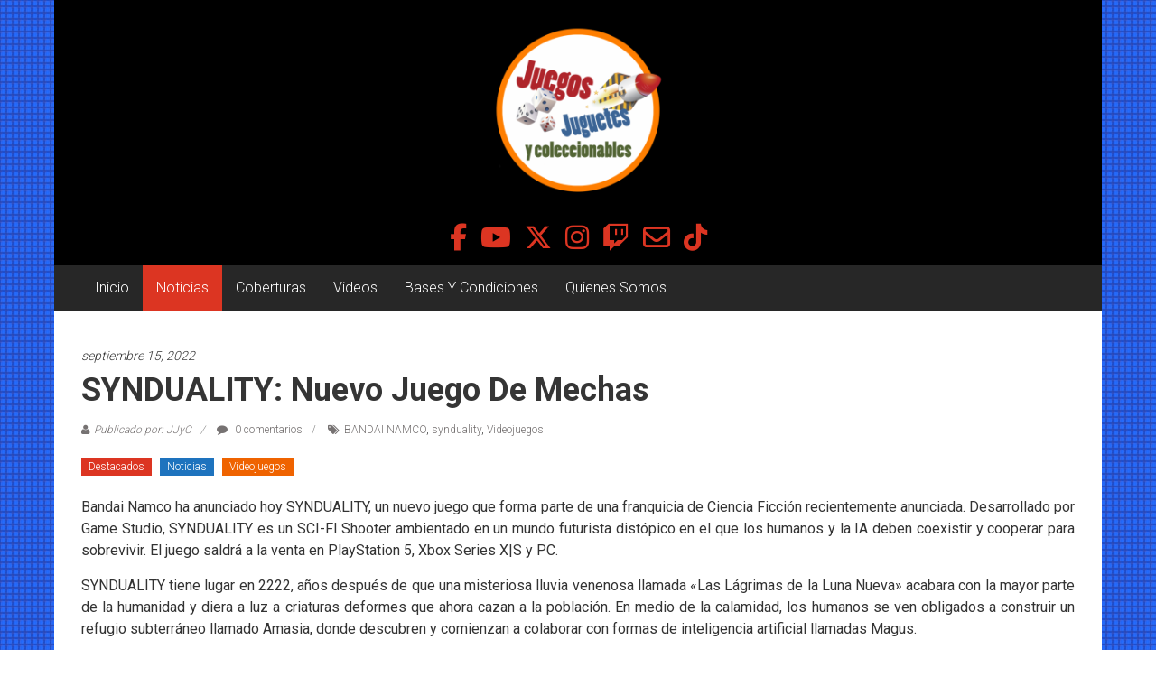

--- FILE ---
content_type: text/html; charset=UTF-8
request_url: https://juegosjuguetesycoleccionables.com/synduality-nuevo-juego-de-mechas/
body_size: 21006
content:
<!DOCTYPE html>
<html dir="ltr" lang="es" prefix="og: https://ogp.me/ns#">
<head>
	<meta charset="UTF-8">
	<meta name="viewport" content="width=device-width, initial-scale=1">
	<link rel="profile" href="https://gmpg.org/xfn/11">

	<title>SYNDUALITY: Nuevo juego de Mechas - Juegos Juguetes y Coleccionables</title>

		<!-- All in One SEO 4.9.3 - aioseo.com -->
	<meta name="description" content="Bandai Namco ha anunciado hoy SYNDUALITY, un nuevo juego que forma parte de una franquicia de Ciencia Ficción recientemente anunciada. Desarrollado por Game Studio, SYNDUALITY es un SCI-FI Shooter ambientado en un mundo futurista distópico en el que los humanos y la IA deben coexistir y cooperar para sobrevivir. El juego saldrá a la venta" />
	<meta name="robots" content="max-image-preview:large" />
	<meta name="author" content="JJyC"/>
	<meta name="google-site-verification" content="qDcdK2U6snoEAkh1sOX9XRm5U7nPVGZdJqOaOs6MqAI" />
	<link rel="canonical" href="https://juegosjuguetesycoleccionables.com/synduality-nuevo-juego-de-mechas/" />
	<meta name="generator" content="All in One SEO (AIOSEO) 4.9.3" />
		<meta property="og:locale" content="es_ES" />
		<meta property="og:site_name" content="Juegos Juguetes y Coleccionables - Noticias y entretenimiento para coleccionistas." />
		<meta property="og:type" content="article" />
		<meta property="og:title" content="SYNDUALITY: Nuevo juego de Mechas - Juegos Juguetes y Coleccionables" />
		<meta property="og:description" content="Bandai Namco ha anunciado hoy SYNDUALITY, un nuevo juego que forma parte de una franquicia de Ciencia Ficción recientemente anunciada. Desarrollado por Game Studio, SYNDUALITY es un SCI-FI Shooter ambientado en un mundo futurista distópico en el que los humanos y la IA deben coexistir y cooperar para sobrevivir. El juego saldrá a la venta" />
		<meta property="og:url" content="https://juegosjuguetesycoleccionables.com/synduality-nuevo-juego-de-mechas/" />
		<meta property="og:image" content="https://juegosjuguetesycoleccionables.com/wp-content/uploads/2024/09/cropped-LOGO-circulo-JJYC.png" />
		<meta property="og:image:secure_url" content="https://juegosjuguetesycoleccionables.com/wp-content/uploads/2024/09/cropped-LOGO-circulo-JJYC.png" />
		<meta property="og:image:width" content="512" />
		<meta property="og:image:height" content="512" />
		<meta property="article:published_time" content="2022-09-15T20:44:00+00:00" />
		<meta property="article:modified_time" content="2022-09-15T22:49:12+00:00" />
		<meta property="article:publisher" content="https://www.facebook.com/juegosjuguetesycoleccionables" />
		<meta name="twitter:card" content="summary_large_image" />
		<meta name="twitter:site" content="@juegosjuguetesy" />
		<meta name="twitter:title" content="SYNDUALITY: Nuevo juego de Mechas - Juegos Juguetes y Coleccionables" />
		<meta name="twitter:description" content="Bandai Namco ha anunciado hoy SYNDUALITY, un nuevo juego que forma parte de una franquicia de Ciencia Ficción recientemente anunciada. Desarrollado por Game Studio, SYNDUALITY es un SCI-FI Shooter ambientado en un mundo futurista distópico en el que los humanos y la IA deben coexistir y cooperar para sobrevivir. El juego saldrá a la venta" />
		<meta name="twitter:creator" content="@juegosjuguetesy" />
		<meta name="twitter:image" content="https://juegosjuguetesycoleccionables.com/wp-content/uploads/2024/09/cropped-LOGO-circulo-JJYC.png" />
		<script type="application/ld+json" class="aioseo-schema">
			{"@context":"https:\/\/schema.org","@graph":[{"@type":"BlogPosting","@id":"https:\/\/juegosjuguetesycoleccionables.com\/synduality-nuevo-juego-de-mechas\/#blogposting","name":"SYNDUALITY: Nuevo juego de Mechas - Juegos Juguetes y Coleccionables","headline":"SYNDUALITY: Nuevo juego de Mechas","author":{"@id":"https:\/\/juegosjuguetesycoleccionables.com\/author\/admin\/#author"},"publisher":{"@id":"https:\/\/juegosjuguetesycoleccionables.com\/#organization"},"image":{"@type":"ImageObject","url":"https:\/\/juegosjuguetesycoleccionables.com\/wp-content\/uploads\/2022\/09\/Feature-Image-small-Logo-2.jpg","width":1920,"height":1080},"datePublished":"2022-09-15T15:44:00-06:00","dateModified":"2022-09-15T17:49:12-06:00","inLanguage":"es-ES","mainEntityOfPage":{"@id":"https:\/\/juegosjuguetesycoleccionables.com\/synduality-nuevo-juego-de-mechas\/#webpage"},"isPartOf":{"@id":"https:\/\/juegosjuguetesycoleccionables.com\/synduality-nuevo-juego-de-mechas\/#webpage"},"articleSection":"Destacados, Noticias, Videojuegos, BANDAI NAMCO, synduality, Videojuegos"},{"@type":"BreadcrumbList","@id":"https:\/\/juegosjuguetesycoleccionables.com\/synduality-nuevo-juego-de-mechas\/#breadcrumblist","itemListElement":[{"@type":"ListItem","@id":"https:\/\/juegosjuguetesycoleccionables.com#listItem","position":1,"name":"Home","item":"https:\/\/juegosjuguetesycoleccionables.com","nextItem":{"@type":"ListItem","@id":"https:\/\/juegosjuguetesycoleccionables.com\/seccion\/art\/#listItem","name":"Articulos"}},{"@type":"ListItem","@id":"https:\/\/juegosjuguetesycoleccionables.com\/seccion\/art\/#listItem","position":2,"name":"Articulos","item":"https:\/\/juegosjuguetesycoleccionables.com\/seccion\/art\/","nextItem":{"@type":"ListItem","@id":"https:\/\/juegosjuguetesycoleccionables.com\/seccion\/art\/notas\/#listItem","name":"Noticias"},"previousItem":{"@type":"ListItem","@id":"https:\/\/juegosjuguetesycoleccionables.com#listItem","name":"Home"}},{"@type":"ListItem","@id":"https:\/\/juegosjuguetesycoleccionables.com\/seccion\/art\/notas\/#listItem","position":3,"name":"Noticias","item":"https:\/\/juegosjuguetesycoleccionables.com\/seccion\/art\/notas\/","nextItem":{"@type":"ListItem","@id":"https:\/\/juegosjuguetesycoleccionables.com\/synduality-nuevo-juego-de-mechas\/#listItem","name":"SYNDUALITY: Nuevo juego de Mechas"},"previousItem":{"@type":"ListItem","@id":"https:\/\/juegosjuguetesycoleccionables.com\/seccion\/art\/#listItem","name":"Articulos"}},{"@type":"ListItem","@id":"https:\/\/juegosjuguetesycoleccionables.com\/synduality-nuevo-juego-de-mechas\/#listItem","position":4,"name":"SYNDUALITY: Nuevo juego de Mechas","previousItem":{"@type":"ListItem","@id":"https:\/\/juegosjuguetesycoleccionables.com\/seccion\/art\/notas\/#listItem","name":"Noticias"}}]},{"@type":"Organization","@id":"https:\/\/juegosjuguetesycoleccionables.com\/#organization","name":"Juegos Juguetes y Coleccionables","description":"Noticias y entretenimiento para coleccionistas.","url":"https:\/\/juegosjuguetesycoleccionables.com\/","logo":{"@type":"ImageObject","url":"https:\/\/juegosjuguetesycoleccionables.com\/wp-content\/uploads\/2024\/09\/cropped-LOGO-circulo-JJYC.png","@id":"https:\/\/juegosjuguetesycoleccionables.com\/synduality-nuevo-juego-de-mechas\/#organizationLogo","width":512,"height":512},"image":{"@id":"https:\/\/juegosjuguetesycoleccionables.com\/synduality-nuevo-juego-de-mechas\/#organizationLogo"},"sameAs":["https:\/\/www.facebook.com\/juegosjuguetesycoleccionables","https:\/\/x.com\/juegosjuguetesy","https:\/\/www.instagram.com\/juegosjuguetesycoleccionables\/","https:\/\/www.tiktok.com\/@juegosjuguetesyco"]},{"@type":"Person","@id":"https:\/\/juegosjuguetesycoleccionables.com\/author\/admin\/#author","url":"https:\/\/juegosjuguetesycoleccionables.com\/author\/admin\/","name":"JJyC","image":{"@type":"ImageObject","@id":"https:\/\/juegosjuguetesycoleccionables.com\/synduality-nuevo-juego-de-mechas\/#authorImage","url":"https:\/\/secure.gravatar.com\/avatar\/eb970f16d7fe58fb7929708afdb6bde65323603997791c87d3cdce1df6cf8742?s=96&d=mm&r=g","width":96,"height":96,"caption":"JJyC"}},{"@type":"WebPage","@id":"https:\/\/juegosjuguetesycoleccionables.com\/synduality-nuevo-juego-de-mechas\/#webpage","url":"https:\/\/juegosjuguetesycoleccionables.com\/synduality-nuevo-juego-de-mechas\/","name":"SYNDUALITY: Nuevo juego de Mechas - Juegos Juguetes y Coleccionables","description":"Bandai Namco ha anunciado hoy SYNDUALITY, un nuevo juego que forma parte de una franquicia de Ciencia Ficci\u00f3n recientemente anunciada. Desarrollado por Game Studio, SYNDUALITY es un SCI-FI Shooter ambientado en un mundo futurista dist\u00f3pico en el que los humanos y la IA deben coexistir y cooperar para sobrevivir. El juego saldr\u00e1 a la venta","inLanguage":"es-ES","isPartOf":{"@id":"https:\/\/juegosjuguetesycoleccionables.com\/#website"},"breadcrumb":{"@id":"https:\/\/juegosjuguetesycoleccionables.com\/synduality-nuevo-juego-de-mechas\/#breadcrumblist"},"author":{"@id":"https:\/\/juegosjuguetesycoleccionables.com\/author\/admin\/#author"},"creator":{"@id":"https:\/\/juegosjuguetesycoleccionables.com\/author\/admin\/#author"},"image":{"@type":"ImageObject","url":"https:\/\/juegosjuguetesycoleccionables.com\/wp-content\/uploads\/2022\/09\/Feature-Image-small-Logo-2.jpg","@id":"https:\/\/juegosjuguetesycoleccionables.com\/synduality-nuevo-juego-de-mechas\/#mainImage","width":1920,"height":1080},"primaryImageOfPage":{"@id":"https:\/\/juegosjuguetesycoleccionables.com\/synduality-nuevo-juego-de-mechas\/#mainImage"},"datePublished":"2022-09-15T15:44:00-06:00","dateModified":"2022-09-15T17:49:12-06:00"},{"@type":"WebSite","@id":"https:\/\/juegosjuguetesycoleccionables.com\/#website","url":"https:\/\/juegosjuguetesycoleccionables.com\/","name":"Juegos Juguetes y Coleccionables","description":"Noticias y entretenimiento para coleccionistas.","inLanguage":"es-ES","publisher":{"@id":"https:\/\/juegosjuguetesycoleccionables.com\/#organization"}}]}
		</script>
		<!-- All in One SEO -->

<link rel='dns-prefetch' href='//maxcdn.bootstrapcdn.com' />
<link rel='dns-prefetch' href='//fonts.googleapis.com' />
<link rel="alternate" type="application/rss+xml" title="Juegos Juguetes y Coleccionables &raquo; Feed" href="https://juegosjuguetesycoleccionables.com/feed/" />
<link rel="alternate" type="application/rss+xml" title="Juegos Juguetes y Coleccionables &raquo; Feed de los comentarios" href="https://juegosjuguetesycoleccionables.com/comments/feed/" />
<link rel="alternate" type="application/rss+xml" title="Juegos Juguetes y Coleccionables &raquo; Comentario SYNDUALITY: Nuevo juego de Mechas del feed" href="https://juegosjuguetesycoleccionables.com/synduality-nuevo-juego-de-mechas/feed/" />
<link rel="alternate" title="oEmbed (JSON)" type="application/json+oembed" href="https://juegosjuguetesycoleccionables.com/wp-json/oembed/1.0/embed?url=https%3A%2F%2Fjuegosjuguetesycoleccionables.com%2Fsynduality-nuevo-juego-de-mechas%2F" />
<link rel="alternate" title="oEmbed (XML)" type="text/xml+oembed" href="https://juegosjuguetesycoleccionables.com/wp-json/oembed/1.0/embed?url=https%3A%2F%2Fjuegosjuguetesycoleccionables.com%2Fsynduality-nuevo-juego-de-mechas%2F&#038;format=xml" />
		<!-- This site uses the Google Analytics by MonsterInsights plugin v9.11.1 - Using Analytics tracking - https://www.monsterinsights.com/ -->
							<script src="//www.googletagmanager.com/gtag/js?id=G-YLN0J9NJGT"  data-cfasync="false" data-wpfc-render="false" type="text/javascript" async></script>
			<script data-cfasync="false" data-wpfc-render="false" type="text/javascript">
				var mi_version = '9.11.1';
				var mi_track_user = true;
				var mi_no_track_reason = '';
								var MonsterInsightsDefaultLocations = {"page_location":"https:\/\/juegosjuguetesycoleccionables.com\/synduality-nuevo-juego-de-mechas\/"};
								if ( typeof MonsterInsightsPrivacyGuardFilter === 'function' ) {
					var MonsterInsightsLocations = (typeof MonsterInsightsExcludeQuery === 'object') ? MonsterInsightsPrivacyGuardFilter( MonsterInsightsExcludeQuery ) : MonsterInsightsPrivacyGuardFilter( MonsterInsightsDefaultLocations );
				} else {
					var MonsterInsightsLocations = (typeof MonsterInsightsExcludeQuery === 'object') ? MonsterInsightsExcludeQuery : MonsterInsightsDefaultLocations;
				}

								var disableStrs = [
										'ga-disable-G-YLN0J9NJGT',
									];

				/* Function to detect opted out users */
				function __gtagTrackerIsOptedOut() {
					for (var index = 0; index < disableStrs.length; index++) {
						if (document.cookie.indexOf(disableStrs[index] + '=true') > -1) {
							return true;
						}
					}

					return false;
				}

				/* Disable tracking if the opt-out cookie exists. */
				if (__gtagTrackerIsOptedOut()) {
					for (var index = 0; index < disableStrs.length; index++) {
						window[disableStrs[index]] = true;
					}
				}

				/* Opt-out function */
				function __gtagTrackerOptout() {
					for (var index = 0; index < disableStrs.length; index++) {
						document.cookie = disableStrs[index] + '=true; expires=Thu, 31 Dec 2099 23:59:59 UTC; path=/';
						window[disableStrs[index]] = true;
					}
				}

				if ('undefined' === typeof gaOptout) {
					function gaOptout() {
						__gtagTrackerOptout();
					}
				}
								window.dataLayer = window.dataLayer || [];

				window.MonsterInsightsDualTracker = {
					helpers: {},
					trackers: {},
				};
				if (mi_track_user) {
					function __gtagDataLayer() {
						dataLayer.push(arguments);
					}

					function __gtagTracker(type, name, parameters) {
						if (!parameters) {
							parameters = {};
						}

						if (parameters.send_to) {
							__gtagDataLayer.apply(null, arguments);
							return;
						}

						if (type === 'event') {
														parameters.send_to = monsterinsights_frontend.v4_id;
							var hookName = name;
							if (typeof parameters['event_category'] !== 'undefined') {
								hookName = parameters['event_category'] + ':' + name;
							}

							if (typeof MonsterInsightsDualTracker.trackers[hookName] !== 'undefined') {
								MonsterInsightsDualTracker.trackers[hookName](parameters);
							} else {
								__gtagDataLayer('event', name, parameters);
							}
							
						} else {
							__gtagDataLayer.apply(null, arguments);
						}
					}

					__gtagTracker('js', new Date());
					__gtagTracker('set', {
						'developer_id.dZGIzZG': true,
											});
					if ( MonsterInsightsLocations.page_location ) {
						__gtagTracker('set', MonsterInsightsLocations);
					}
										__gtagTracker('config', 'G-YLN0J9NJGT', {"forceSSL":"true","link_attribution":"true"} );
										window.gtag = __gtagTracker;										(function () {
						/* https://developers.google.com/analytics/devguides/collection/analyticsjs/ */
						/* ga and __gaTracker compatibility shim. */
						var noopfn = function () {
							return null;
						};
						var newtracker = function () {
							return new Tracker();
						};
						var Tracker = function () {
							return null;
						};
						var p = Tracker.prototype;
						p.get = noopfn;
						p.set = noopfn;
						p.send = function () {
							var args = Array.prototype.slice.call(arguments);
							args.unshift('send');
							__gaTracker.apply(null, args);
						};
						var __gaTracker = function () {
							var len = arguments.length;
							if (len === 0) {
								return;
							}
							var f = arguments[len - 1];
							if (typeof f !== 'object' || f === null || typeof f.hitCallback !== 'function') {
								if ('send' === arguments[0]) {
									var hitConverted, hitObject = false, action;
									if ('event' === arguments[1]) {
										if ('undefined' !== typeof arguments[3]) {
											hitObject = {
												'eventAction': arguments[3],
												'eventCategory': arguments[2],
												'eventLabel': arguments[4],
												'value': arguments[5] ? arguments[5] : 1,
											}
										}
									}
									if ('pageview' === arguments[1]) {
										if ('undefined' !== typeof arguments[2]) {
											hitObject = {
												'eventAction': 'page_view',
												'page_path': arguments[2],
											}
										}
									}
									if (typeof arguments[2] === 'object') {
										hitObject = arguments[2];
									}
									if (typeof arguments[5] === 'object') {
										Object.assign(hitObject, arguments[5]);
									}
									if ('undefined' !== typeof arguments[1].hitType) {
										hitObject = arguments[1];
										if ('pageview' === hitObject.hitType) {
											hitObject.eventAction = 'page_view';
										}
									}
									if (hitObject) {
										action = 'timing' === arguments[1].hitType ? 'timing_complete' : hitObject.eventAction;
										hitConverted = mapArgs(hitObject);
										__gtagTracker('event', action, hitConverted);
									}
								}
								return;
							}

							function mapArgs(args) {
								var arg, hit = {};
								var gaMap = {
									'eventCategory': 'event_category',
									'eventAction': 'event_action',
									'eventLabel': 'event_label',
									'eventValue': 'event_value',
									'nonInteraction': 'non_interaction',
									'timingCategory': 'event_category',
									'timingVar': 'name',
									'timingValue': 'value',
									'timingLabel': 'event_label',
									'page': 'page_path',
									'location': 'page_location',
									'title': 'page_title',
									'referrer' : 'page_referrer',
								};
								for (arg in args) {
																		if (!(!args.hasOwnProperty(arg) || !gaMap.hasOwnProperty(arg))) {
										hit[gaMap[arg]] = args[arg];
									} else {
										hit[arg] = args[arg];
									}
								}
								return hit;
							}

							try {
								f.hitCallback();
							} catch (ex) {
							}
						};
						__gaTracker.create = newtracker;
						__gaTracker.getByName = newtracker;
						__gaTracker.getAll = function () {
							return [];
						};
						__gaTracker.remove = noopfn;
						__gaTracker.loaded = true;
						window['__gaTracker'] = __gaTracker;
					})();
									} else {
										console.log("");
					(function () {
						function __gtagTracker() {
							return null;
						}

						window['__gtagTracker'] = __gtagTracker;
						window['gtag'] = __gtagTracker;
					})();
									}
			</script>
							<!-- / Google Analytics by MonsterInsights -->
		<style id='wp-img-auto-sizes-contain-inline-css' type='text/css'>
img:is([sizes=auto i],[sizes^="auto," i]){contain-intrinsic-size:3000px 1500px}
/*# sourceURL=wp-img-auto-sizes-contain-inline-css */
</style>
<link rel='stylesheet' id='sbi_styles-css' href='https://juegosjuguetesycoleccionables.com/wp-content/plugins/instagram-feed/css/sbi-styles.min.css?ver=6.10.0' type='text/css' media='all' />
<style id='wp-emoji-styles-inline-css' type='text/css'>

	img.wp-smiley, img.emoji {
		display: inline !important;
		border: none !important;
		box-shadow: none !important;
		height: 1em !important;
		width: 1em !important;
		margin: 0 0.07em !important;
		vertical-align: -0.1em !important;
		background: none !important;
		padding: 0 !important;
	}
/*# sourceURL=wp-emoji-styles-inline-css */
</style>
<style id='wp-block-library-inline-css' type='text/css'>
:root{--wp-block-synced-color:#7a00df;--wp-block-synced-color--rgb:122,0,223;--wp-bound-block-color:var(--wp-block-synced-color);--wp-editor-canvas-background:#ddd;--wp-admin-theme-color:#007cba;--wp-admin-theme-color--rgb:0,124,186;--wp-admin-theme-color-darker-10:#006ba1;--wp-admin-theme-color-darker-10--rgb:0,107,160.5;--wp-admin-theme-color-darker-20:#005a87;--wp-admin-theme-color-darker-20--rgb:0,90,135;--wp-admin-border-width-focus:2px}@media (min-resolution:192dpi){:root{--wp-admin-border-width-focus:1.5px}}.wp-element-button{cursor:pointer}:root .has-very-light-gray-background-color{background-color:#eee}:root .has-very-dark-gray-background-color{background-color:#313131}:root .has-very-light-gray-color{color:#eee}:root .has-very-dark-gray-color{color:#313131}:root .has-vivid-green-cyan-to-vivid-cyan-blue-gradient-background{background:linear-gradient(135deg,#00d084,#0693e3)}:root .has-purple-crush-gradient-background{background:linear-gradient(135deg,#34e2e4,#4721fb 50%,#ab1dfe)}:root .has-hazy-dawn-gradient-background{background:linear-gradient(135deg,#faaca8,#dad0ec)}:root .has-subdued-olive-gradient-background{background:linear-gradient(135deg,#fafae1,#67a671)}:root .has-atomic-cream-gradient-background{background:linear-gradient(135deg,#fdd79a,#004a59)}:root .has-nightshade-gradient-background{background:linear-gradient(135deg,#330968,#31cdcf)}:root .has-midnight-gradient-background{background:linear-gradient(135deg,#020381,#2874fc)}:root{--wp--preset--font-size--normal:16px;--wp--preset--font-size--huge:42px}.has-regular-font-size{font-size:1em}.has-larger-font-size{font-size:2.625em}.has-normal-font-size{font-size:var(--wp--preset--font-size--normal)}.has-huge-font-size{font-size:var(--wp--preset--font-size--huge)}.has-text-align-center{text-align:center}.has-text-align-left{text-align:left}.has-text-align-right{text-align:right}.has-fit-text{white-space:nowrap!important}#end-resizable-editor-section{display:none}.aligncenter{clear:both}.items-justified-left{justify-content:flex-start}.items-justified-center{justify-content:center}.items-justified-right{justify-content:flex-end}.items-justified-space-between{justify-content:space-between}.screen-reader-text{border:0;clip-path:inset(50%);height:1px;margin:-1px;overflow:hidden;padding:0;position:absolute;width:1px;word-wrap:normal!important}.screen-reader-text:focus{background-color:#ddd;clip-path:none;color:#444;display:block;font-size:1em;height:auto;left:5px;line-height:normal;padding:15px 23px 14px;text-decoration:none;top:5px;width:auto;z-index:100000}html :where(.has-border-color){border-style:solid}html :where([style*=border-top-color]){border-top-style:solid}html :where([style*=border-right-color]){border-right-style:solid}html :where([style*=border-bottom-color]){border-bottom-style:solid}html :where([style*=border-left-color]){border-left-style:solid}html :where([style*=border-width]){border-style:solid}html :where([style*=border-top-width]){border-top-style:solid}html :where([style*=border-right-width]){border-right-style:solid}html :where([style*=border-bottom-width]){border-bottom-style:solid}html :where([style*=border-left-width]){border-left-style:solid}html :where(img[class*=wp-image-]){height:auto;max-width:100%}:where(figure){margin:0 0 1em}html :where(.is-position-sticky){--wp-admin--admin-bar--position-offset:var(--wp-admin--admin-bar--height,0px)}@media screen and (max-width:600px){html :where(.is-position-sticky){--wp-admin--admin-bar--position-offset:0px}}

/*# sourceURL=wp-block-library-inline-css */
</style><style id='wp-block-tag-cloud-inline-css' type='text/css'>
.wp-block-tag-cloud{box-sizing:border-box}.wp-block-tag-cloud.aligncenter{justify-content:center;text-align:center}.wp-block-tag-cloud a{display:inline-block;margin-right:5px}.wp-block-tag-cloud span{display:inline-block;margin-left:5px;text-decoration:none}:root :where(.wp-block-tag-cloud.is-style-outline){display:flex;flex-wrap:wrap;gap:1ch}:root :where(.wp-block-tag-cloud.is-style-outline a){border:1px solid;font-size:unset!important;margin-right:0;padding:1ch 2ch;text-decoration:none!important}
/*# sourceURL=https://juegosjuguetesycoleccionables.com/wp-includes/blocks/tag-cloud/style.min.css */
</style>
<style id='wp-block-embed-inline-css' type='text/css'>
.wp-block-embed.alignleft,.wp-block-embed.alignright,.wp-block[data-align=left]>[data-type="core/embed"],.wp-block[data-align=right]>[data-type="core/embed"]{max-width:360px;width:100%}.wp-block-embed.alignleft .wp-block-embed__wrapper,.wp-block-embed.alignright .wp-block-embed__wrapper,.wp-block[data-align=left]>[data-type="core/embed"] .wp-block-embed__wrapper,.wp-block[data-align=right]>[data-type="core/embed"] .wp-block-embed__wrapper{min-width:280px}.wp-block-cover .wp-block-embed{min-height:240px;min-width:320px}.wp-block-embed{overflow-wrap:break-word}.wp-block-embed :where(figcaption){margin-bottom:1em;margin-top:.5em}.wp-block-embed iframe{max-width:100%}.wp-block-embed__wrapper{position:relative}.wp-embed-responsive .wp-has-aspect-ratio .wp-block-embed__wrapper:before{content:"";display:block;padding-top:50%}.wp-embed-responsive .wp-has-aspect-ratio iframe{bottom:0;height:100%;left:0;position:absolute;right:0;top:0;width:100%}.wp-embed-responsive .wp-embed-aspect-21-9 .wp-block-embed__wrapper:before{padding-top:42.85%}.wp-embed-responsive .wp-embed-aspect-18-9 .wp-block-embed__wrapper:before{padding-top:50%}.wp-embed-responsive .wp-embed-aspect-16-9 .wp-block-embed__wrapper:before{padding-top:56.25%}.wp-embed-responsive .wp-embed-aspect-4-3 .wp-block-embed__wrapper:before{padding-top:75%}.wp-embed-responsive .wp-embed-aspect-1-1 .wp-block-embed__wrapper:before{padding-top:100%}.wp-embed-responsive .wp-embed-aspect-9-16 .wp-block-embed__wrapper:before{padding-top:177.77%}.wp-embed-responsive .wp-embed-aspect-1-2 .wp-block-embed__wrapper:before{padding-top:200%}
/*# sourceURL=https://juegosjuguetesycoleccionables.com/wp-includes/blocks/embed/style.min.css */
</style>
<style id='wp-block-embed-theme-inline-css' type='text/css'>
.wp-block-embed :where(figcaption){color:#555;font-size:13px;text-align:center}.is-dark-theme .wp-block-embed :where(figcaption){color:#ffffffa6}.wp-block-embed{margin:0 0 1em}
/*# sourceURL=https://juegosjuguetesycoleccionables.com/wp-includes/blocks/embed/theme.min.css */
</style>
<style id='wp-block-paragraph-inline-css' type='text/css'>
.is-small-text{font-size:.875em}.is-regular-text{font-size:1em}.is-large-text{font-size:2.25em}.is-larger-text{font-size:3em}.has-drop-cap:not(:focus):first-letter{float:left;font-size:8.4em;font-style:normal;font-weight:100;line-height:.68;margin:.05em .1em 0 0;text-transform:uppercase}body.rtl .has-drop-cap:not(:focus):first-letter{float:none;margin-left:.1em}p.has-drop-cap.has-background{overflow:hidden}:root :where(p.has-background){padding:1.25em 2.375em}:where(p.has-text-color:not(.has-link-color)) a{color:inherit}p.has-text-align-left[style*="writing-mode:vertical-lr"],p.has-text-align-right[style*="writing-mode:vertical-rl"]{rotate:180deg}
/*# sourceURL=https://juegosjuguetesycoleccionables.com/wp-includes/blocks/paragraph/style.min.css */
</style>
<style id='wp-block-separator-inline-css' type='text/css'>
@charset "UTF-8";.wp-block-separator{border:none;border-top:2px solid}:root :where(.wp-block-separator.is-style-dots){height:auto;line-height:1;text-align:center}:root :where(.wp-block-separator.is-style-dots):before{color:currentColor;content:"···";font-family:serif;font-size:1.5em;letter-spacing:2em;padding-left:2em}.wp-block-separator.is-style-dots{background:none!important;border:none!important}
/*# sourceURL=https://juegosjuguetesycoleccionables.com/wp-includes/blocks/separator/style.min.css */
</style>
<style id='wp-block-separator-theme-inline-css' type='text/css'>
.wp-block-separator.has-css-opacity{opacity:.4}.wp-block-separator{border:none;border-bottom:2px solid;margin-left:auto;margin-right:auto}.wp-block-separator.has-alpha-channel-opacity{opacity:1}.wp-block-separator:not(.is-style-wide):not(.is-style-dots){width:100px}.wp-block-separator.has-background:not(.is-style-dots){border-bottom:none;height:1px}.wp-block-separator.has-background:not(.is-style-wide):not(.is-style-dots){height:2px}
/*# sourceURL=https://juegosjuguetesycoleccionables.com/wp-includes/blocks/separator/theme.min.css */
</style>
<style id='global-styles-inline-css' type='text/css'>
:root{--wp--preset--aspect-ratio--square: 1;--wp--preset--aspect-ratio--4-3: 4/3;--wp--preset--aspect-ratio--3-4: 3/4;--wp--preset--aspect-ratio--3-2: 3/2;--wp--preset--aspect-ratio--2-3: 2/3;--wp--preset--aspect-ratio--16-9: 16/9;--wp--preset--aspect-ratio--9-16: 9/16;--wp--preset--color--black: #000000;--wp--preset--color--cyan-bluish-gray: #abb8c3;--wp--preset--color--white: #ffffff;--wp--preset--color--pale-pink: #f78da7;--wp--preset--color--vivid-red: #cf2e2e;--wp--preset--color--luminous-vivid-orange: #ff6900;--wp--preset--color--luminous-vivid-amber: #fcb900;--wp--preset--color--light-green-cyan: #7bdcb5;--wp--preset--color--vivid-green-cyan: #00d084;--wp--preset--color--pale-cyan-blue: #8ed1fc;--wp--preset--color--vivid-cyan-blue: #0693e3;--wp--preset--color--vivid-purple: #9b51e0;--wp--preset--gradient--vivid-cyan-blue-to-vivid-purple: linear-gradient(135deg,rgb(6,147,227) 0%,rgb(155,81,224) 100%);--wp--preset--gradient--light-green-cyan-to-vivid-green-cyan: linear-gradient(135deg,rgb(122,220,180) 0%,rgb(0,208,130) 100%);--wp--preset--gradient--luminous-vivid-amber-to-luminous-vivid-orange: linear-gradient(135deg,rgb(252,185,0) 0%,rgb(255,105,0) 100%);--wp--preset--gradient--luminous-vivid-orange-to-vivid-red: linear-gradient(135deg,rgb(255,105,0) 0%,rgb(207,46,46) 100%);--wp--preset--gradient--very-light-gray-to-cyan-bluish-gray: linear-gradient(135deg,rgb(238,238,238) 0%,rgb(169,184,195) 100%);--wp--preset--gradient--cool-to-warm-spectrum: linear-gradient(135deg,rgb(74,234,220) 0%,rgb(151,120,209) 20%,rgb(207,42,186) 40%,rgb(238,44,130) 60%,rgb(251,105,98) 80%,rgb(254,248,76) 100%);--wp--preset--gradient--blush-light-purple: linear-gradient(135deg,rgb(255,206,236) 0%,rgb(152,150,240) 100%);--wp--preset--gradient--blush-bordeaux: linear-gradient(135deg,rgb(254,205,165) 0%,rgb(254,45,45) 50%,rgb(107,0,62) 100%);--wp--preset--gradient--luminous-dusk: linear-gradient(135deg,rgb(255,203,112) 0%,rgb(199,81,192) 50%,rgb(65,88,208) 100%);--wp--preset--gradient--pale-ocean: linear-gradient(135deg,rgb(255,245,203) 0%,rgb(182,227,212) 50%,rgb(51,167,181) 100%);--wp--preset--gradient--electric-grass: linear-gradient(135deg,rgb(202,248,128) 0%,rgb(113,206,126) 100%);--wp--preset--gradient--midnight: linear-gradient(135deg,rgb(2,3,129) 0%,rgb(40,116,252) 100%);--wp--preset--font-size--small: 13px;--wp--preset--font-size--medium: 20px;--wp--preset--font-size--large: 36px;--wp--preset--font-size--x-large: 42px;--wp--preset--spacing--20: 0.44rem;--wp--preset--spacing--30: 0.67rem;--wp--preset--spacing--40: 1rem;--wp--preset--spacing--50: 1.5rem;--wp--preset--spacing--60: 2.25rem;--wp--preset--spacing--70: 3.38rem;--wp--preset--spacing--80: 5.06rem;--wp--preset--shadow--natural: 6px 6px 9px rgba(0, 0, 0, 0.2);--wp--preset--shadow--deep: 12px 12px 50px rgba(0, 0, 0, 0.4);--wp--preset--shadow--sharp: 6px 6px 0px rgba(0, 0, 0, 0.2);--wp--preset--shadow--outlined: 6px 6px 0px -3px rgb(255, 255, 255), 6px 6px rgb(0, 0, 0);--wp--preset--shadow--crisp: 6px 6px 0px rgb(0, 0, 0);}:where(.is-layout-flex){gap: 0.5em;}:where(.is-layout-grid){gap: 0.5em;}body .is-layout-flex{display: flex;}.is-layout-flex{flex-wrap: wrap;align-items: center;}.is-layout-flex > :is(*, div){margin: 0;}body .is-layout-grid{display: grid;}.is-layout-grid > :is(*, div){margin: 0;}:where(.wp-block-columns.is-layout-flex){gap: 2em;}:where(.wp-block-columns.is-layout-grid){gap: 2em;}:where(.wp-block-post-template.is-layout-flex){gap: 1.25em;}:where(.wp-block-post-template.is-layout-grid){gap: 1.25em;}.has-black-color{color: var(--wp--preset--color--black) !important;}.has-cyan-bluish-gray-color{color: var(--wp--preset--color--cyan-bluish-gray) !important;}.has-white-color{color: var(--wp--preset--color--white) !important;}.has-pale-pink-color{color: var(--wp--preset--color--pale-pink) !important;}.has-vivid-red-color{color: var(--wp--preset--color--vivid-red) !important;}.has-luminous-vivid-orange-color{color: var(--wp--preset--color--luminous-vivid-orange) !important;}.has-luminous-vivid-amber-color{color: var(--wp--preset--color--luminous-vivid-amber) !important;}.has-light-green-cyan-color{color: var(--wp--preset--color--light-green-cyan) !important;}.has-vivid-green-cyan-color{color: var(--wp--preset--color--vivid-green-cyan) !important;}.has-pale-cyan-blue-color{color: var(--wp--preset--color--pale-cyan-blue) !important;}.has-vivid-cyan-blue-color{color: var(--wp--preset--color--vivid-cyan-blue) !important;}.has-vivid-purple-color{color: var(--wp--preset--color--vivid-purple) !important;}.has-black-background-color{background-color: var(--wp--preset--color--black) !important;}.has-cyan-bluish-gray-background-color{background-color: var(--wp--preset--color--cyan-bluish-gray) !important;}.has-white-background-color{background-color: var(--wp--preset--color--white) !important;}.has-pale-pink-background-color{background-color: var(--wp--preset--color--pale-pink) !important;}.has-vivid-red-background-color{background-color: var(--wp--preset--color--vivid-red) !important;}.has-luminous-vivid-orange-background-color{background-color: var(--wp--preset--color--luminous-vivid-orange) !important;}.has-luminous-vivid-amber-background-color{background-color: var(--wp--preset--color--luminous-vivid-amber) !important;}.has-light-green-cyan-background-color{background-color: var(--wp--preset--color--light-green-cyan) !important;}.has-vivid-green-cyan-background-color{background-color: var(--wp--preset--color--vivid-green-cyan) !important;}.has-pale-cyan-blue-background-color{background-color: var(--wp--preset--color--pale-cyan-blue) !important;}.has-vivid-cyan-blue-background-color{background-color: var(--wp--preset--color--vivid-cyan-blue) !important;}.has-vivid-purple-background-color{background-color: var(--wp--preset--color--vivid-purple) !important;}.has-black-border-color{border-color: var(--wp--preset--color--black) !important;}.has-cyan-bluish-gray-border-color{border-color: var(--wp--preset--color--cyan-bluish-gray) !important;}.has-white-border-color{border-color: var(--wp--preset--color--white) !important;}.has-pale-pink-border-color{border-color: var(--wp--preset--color--pale-pink) !important;}.has-vivid-red-border-color{border-color: var(--wp--preset--color--vivid-red) !important;}.has-luminous-vivid-orange-border-color{border-color: var(--wp--preset--color--luminous-vivid-orange) !important;}.has-luminous-vivid-amber-border-color{border-color: var(--wp--preset--color--luminous-vivid-amber) !important;}.has-light-green-cyan-border-color{border-color: var(--wp--preset--color--light-green-cyan) !important;}.has-vivid-green-cyan-border-color{border-color: var(--wp--preset--color--vivid-green-cyan) !important;}.has-pale-cyan-blue-border-color{border-color: var(--wp--preset--color--pale-cyan-blue) !important;}.has-vivid-cyan-blue-border-color{border-color: var(--wp--preset--color--vivid-cyan-blue) !important;}.has-vivid-purple-border-color{border-color: var(--wp--preset--color--vivid-purple) !important;}.has-vivid-cyan-blue-to-vivid-purple-gradient-background{background: var(--wp--preset--gradient--vivid-cyan-blue-to-vivid-purple) !important;}.has-light-green-cyan-to-vivid-green-cyan-gradient-background{background: var(--wp--preset--gradient--light-green-cyan-to-vivid-green-cyan) !important;}.has-luminous-vivid-amber-to-luminous-vivid-orange-gradient-background{background: var(--wp--preset--gradient--luminous-vivid-amber-to-luminous-vivid-orange) !important;}.has-luminous-vivid-orange-to-vivid-red-gradient-background{background: var(--wp--preset--gradient--luminous-vivid-orange-to-vivid-red) !important;}.has-very-light-gray-to-cyan-bluish-gray-gradient-background{background: var(--wp--preset--gradient--very-light-gray-to-cyan-bluish-gray) !important;}.has-cool-to-warm-spectrum-gradient-background{background: var(--wp--preset--gradient--cool-to-warm-spectrum) !important;}.has-blush-light-purple-gradient-background{background: var(--wp--preset--gradient--blush-light-purple) !important;}.has-blush-bordeaux-gradient-background{background: var(--wp--preset--gradient--blush-bordeaux) !important;}.has-luminous-dusk-gradient-background{background: var(--wp--preset--gradient--luminous-dusk) !important;}.has-pale-ocean-gradient-background{background: var(--wp--preset--gradient--pale-ocean) !important;}.has-electric-grass-gradient-background{background: var(--wp--preset--gradient--electric-grass) !important;}.has-midnight-gradient-background{background: var(--wp--preset--gradient--midnight) !important;}.has-small-font-size{font-size: var(--wp--preset--font-size--small) !important;}.has-medium-font-size{font-size: var(--wp--preset--font-size--medium) !important;}.has-large-font-size{font-size: var(--wp--preset--font-size--large) !important;}.has-x-large-font-size{font-size: var(--wp--preset--font-size--x-large) !important;}
/*# sourceURL=global-styles-inline-css */
</style>

<style id='classic-theme-styles-inline-css' type='text/css'>
/*! This file is auto-generated */
.wp-block-button__link{color:#fff;background-color:#32373c;border-radius:9999px;box-shadow:none;text-decoration:none;padding:calc(.667em + 2px) calc(1.333em + 2px);font-size:1.125em}.wp-block-file__button{background:#32373c;color:#fff;text-decoration:none}
/*# sourceURL=/wp-includes/css/classic-themes.min.css */
</style>
<link rel='stylesheet' id='ub-extension-style-css-css' href='https://juegosjuguetesycoleccionables.com/wp-content/plugins/ultimate-blocks/src/extensions/style.css?ver=7c7737ef0f4d73868069a57c6629c85e' type='text/css' media='all' />
<link rel='stylesheet' id='sow-image-default-c67d20f9f743-css' href='https://juegosjuguetesycoleccionables.com/wp-content/uploads/siteorigin-widgets/sow-image-default-c67d20f9f743.css?ver=7c7737ef0f4d73868069a57c6629c85e' type='text/css' media='all' />
<link rel='stylesheet' id='lsow-animate-css' href='https://juegosjuguetesycoleccionables.com/wp-content/plugins/livemesh-siteorigin-widgets/assets/css/animate.css?ver=3.9.2' type='text/css' media='all' />
<link rel='stylesheet' id='lsow-frontend-css' href='https://juegosjuguetesycoleccionables.com/wp-content/plugins/livemesh-siteorigin-widgets/assets/css/lsow-frontend.css?ver=3.9.2' type='text/css' media='all' />
<link rel='stylesheet' id='lsow-icon-list-css' href='https://juegosjuguetesycoleccionables.com/wp-content/plugins/livemesh-siteorigin-widgets/includes/widgets/lsow-icon-list-widget/css/style.css?ver=1.70.4' type='text/css' media='all' />
<link rel='stylesheet' id='lsow-icon-list-default-99ca8f533527-css' href='https://juegosjuguetesycoleccionables.com/wp-content/uploads/siteorigin-widgets/lsow-icon-list-default-99ca8f533527.css?ver=7c7737ef0f4d73868069a57c6629c85e' type='text/css' media='all' />
<link rel='stylesheet' id='iw-defaults-css' href='https://juegosjuguetesycoleccionables.com/wp-content/plugins/widgets-for-siteorigin/inc/../css/defaults.css?ver=1.4.7' type='text/css' media='all' />
<link rel='stylesheet' id='cff-css' href='https://juegosjuguetesycoleccionables.com/wp-content/plugins/custom-facebook-feed/assets/css/cff-style.min.css?ver=4.3.4' type='text/css' media='all' />
<link rel='stylesheet' id='sb-font-awesome-css' href='https://maxcdn.bootstrapcdn.com/font-awesome/4.7.0/css/font-awesome.min.css?ver=7c7737ef0f4d73868069a57c6629c85e' type='text/css' media='all' />
<link rel='stylesheet' id='colornews-google-fonts-css' href='//fonts.googleapis.com/css?family=Roboto%3A400%2C300%2C700%2C900&#038;subset=latin%2Clatin-ext&#038;display=swap' type='text/css' media='all' />
<link rel='stylesheet' id='colornews-style-css' href='https://juegosjuguetesycoleccionables.com/wp-content/themes/colornews/style.css?ver=7c7737ef0f4d73868069a57c6629c85e' type='text/css' media='all' />
<link rel='stylesheet' id='colornews-fontawesome-css' href='https://juegosjuguetesycoleccionables.com/wp-content/themes/colornews/font-awesome/css/font-awesome.min.css?ver=4.4.0' type='text/css' media='all' />
<!--n2css--><!--n2js--><script type="text/javascript" src="https://juegosjuguetesycoleccionables.com/wp-content/plugins/google-analytics-for-wordpress/assets/js/frontend-gtag.min.js?ver=9.11.1" id="monsterinsights-frontend-script-js" async="async" data-wp-strategy="async"></script>
<script data-cfasync="false" data-wpfc-render="false" type="text/javascript" id='monsterinsights-frontend-script-js-extra'>/* <![CDATA[ */
var monsterinsights_frontend = {"js_events_tracking":"true","download_extensions":"doc,pdf,ppt,zip,xls,docx,pptx,xlsx","inbound_paths":"[{\"path\":\"\\\/go\\\/\",\"label\":\"affiliate\"},{\"path\":\"\\\/recommend\\\/\",\"label\":\"affiliate\"}]","home_url":"https:\/\/juegosjuguetesycoleccionables.com","hash_tracking":"false","v4_id":"G-YLN0J9NJGT"};/* ]]> */
</script>
<script type="text/javascript" src="https://juegosjuguetesycoleccionables.com/wp-includes/js/jquery/jquery.min.js?ver=3.7.1" id="jquery-core-js"></script>
<script type="text/javascript" src="https://juegosjuguetesycoleccionables.com/wp-includes/js/jquery/jquery-migrate.min.js?ver=3.4.1" id="jquery-migrate-js"></script>
<script type="text/javascript" src="https://juegosjuguetesycoleccionables.com/wp-content/plugins/livemesh-siteorigin-widgets/assets/js/jquery.waypoints.min.js?ver=3.9.2" id="lsow-waypoints-js"></script>
<script type="text/javascript" src="https://juegosjuguetesycoleccionables.com/wp-content/plugins/livemesh-siteorigin-widgets/assets/js/jquery.powertip.min.js?ver=3.9.2" id="lsow-tooltips-js"></script>
<script type="text/javascript" src="https://juegosjuguetesycoleccionables.com/wp-content/plugins/livemesh-siteorigin-widgets/includes/widgets/lsow-icon-list-widget/js/icon-list.min.js?ver=1.70.4" id="lsow-icon-list-js"></script>
<link rel="https://api.w.org/" href="https://juegosjuguetesycoleccionables.com/wp-json/" /><link rel="alternate" title="JSON" type="application/json" href="https://juegosjuguetesycoleccionables.com/wp-json/wp/v2/posts/57995" /><link rel="EditURI" type="application/rsd+xml" title="RSD" href="https://juegosjuguetesycoleccionables.com/xmlrpc.php?rsd" />
        <script type="text/javascript">
            (function () {
                window.lsow_fs = {can_use_premium_code: false};
            })();
        </script>
        <style type="text/css">.eafl-disclaimer-small{font-size:.8em}.eafl-disclaimer-smaller{font-size:.6em}</style><link rel="pingback" href="https://juegosjuguetesycoleccionables.com/xmlrpc.php"><style type="text/css" id="custom-background-css">
body.custom-background { background-image: url("https://juegosjuguetesycoleccionables.com/wp-content/uploads/2025/04/c11.jpg"); background-position: left top; background-size: auto; background-repeat: repeat; background-attachment: scroll; }
</style>
	<link rel="icon" href="https://juegosjuguetesycoleccionables.com/wp-content/uploads/2024/09/cropped-LOGO-circulo-JJYC-32x32.png" sizes="32x32" />
<link rel="icon" href="https://juegosjuguetesycoleccionables.com/wp-content/uploads/2024/09/cropped-LOGO-circulo-JJYC-192x192.png" sizes="192x192" />
<link rel="apple-touch-icon" href="https://juegosjuguetesycoleccionables.com/wp-content/uploads/2024/09/cropped-LOGO-circulo-JJYC-180x180.png" />
<meta name="msapplication-TileImage" content="https://juegosjuguetesycoleccionables.com/wp-content/uploads/2024/09/cropped-LOGO-circulo-JJYC-270x270.png" />
		<style type="text/css" id="wp-custom-css">
			/*
Puedes añadir tu propio CSS aquí.

Haz clic en el icono de ayuda de arriba para averiguar más.
*/

.wp-block-quote {
	  padding-left: 10px;
    border-left: solid 2px black;
    font-size: 16px;
}

#text-18, #text-12{
	    border: none;
      padding: 1px;
      margin-bottom: 1px;
}

.entry-content{
	text-align: justify;
	font-weight: 500;
	font-size: 16px;
}
  
.middle-header-wrapper {
    padding: 4px 0;
}
div.wp-custom-header {
    padding-bottom: 8px;
}

.home-slider-wrapper .widget{
	border:0;
}
#lsow-icon-list-2{
	padding: 1px;
}
article .widget{
	border: 0px;
}

h4 {
	text-align:center;
}

.gridList {
  display: grid;
  grid-template-columns: repeat(2, 1fr);
}
#breaking-news #newscontent {
    position: relative;
    left: 20px;
    font-weight: 700;
    font-style: italic;
}
.lsow-style2.lsow-aligncenter{
	margin-bottom: 0px;
}
#panel-gb45699-5e1cebb25891e-1-0-0{
	padding-bottom:0px;
}
.middle-header-wrapper {
  background-color: black;	
}
#wp-custom-header{
	padding-bottom: 0px;
}

.ub-button-block-btn{
padding-left: 15px;
    font-size: 25px;
    font-weight: bold;	
}

.faceblock{
	 font-size: 15px;
}

.tg-block-wrapper, .widget {
    /* background: #efeeee none repeat scroll 0 0; */
    border: 1px solid rgba(0, 0, 0, 0.1);
    padding: 10px;
    margin-top: 10px;
    margin-bottom: 10px;
}

.header-advertise {
    float: none;
}

.so-widget-sow-image-default-c67d20f9f743 .sow-image-container > a:active {
   text-decoration: none;
}
		</style>
		<link rel='stylesheet' id='siteorigin-widget-icon-font-fontawesome-css' href='https://juegosjuguetesycoleccionables.com/wp-content/plugins/so-widgets-bundle/icons/fontawesome/style.css?ver=7c7737ef0f4d73868069a57c6629c85e' type='text/css' media='all' />
</head>

<body data-rsssl=1 class="wp-singular post-template-default single single-post postid-57995 single-format-standard custom-background wp-embed-responsive wp-theme-colornews no-sidebar-full-width boxed-layout group-blog">


<div id="page" class="hfeed site">
		<a class="skip-link screen-reader-text" href="#main">Saltar al contenido</a>

	<header id="masthead" class="site-header" role="banner">
		<div class="top-header-wrapper clearfix">
			<div class="tg-container">
				<div class="tg-inner-wrap">
									</div><!-- .tg-inner-wrap end -->
			</div><!-- .tg-container end -->
					</div><!-- .top-header-wrapper end  -->

				<div class="middle-header-wrapper  clearfix">
			<div class="tg-container">
				<div class="tg-inner-wrap">
										<div id="header-text" class="screen-reader-text">
													<h3 id="site-title">
								<a href="https://juegosjuguetesycoleccionables.com/" title="Juegos Juguetes y Coleccionables" rel="home">Juegos Juguetes y Coleccionables</a>
							</h3><!-- #site-title -->
																		<p id="site-description">Noticias y entretenimiento para coleccionistas.</p>
						<!-- #site-description -->
					</div><!-- #header-text -->
					<div class="header-advertise">
						<aside id="sow-image-2" class="widget widget_sow-image"><div
			
			class="so-widget-sow-image so-widget-sow-image-default-c67d20f9f743"
			
		>
<div class="sow-image-container">
			<a href="https://juegosjuguetesycoleccionables.com"
					>
			<img 
	src="https://juegosjuguetesycoleccionables.com/wp-content/uploads/2024/09/cropped-LOGO-circulo-JJYC-215x215.png" width="200" height="200" srcset="https://juegosjuguetesycoleccionables.com/wp-content/uploads/2024/09/cropped-LOGO-circulo-JJYC-215x215.png 215w, https://juegosjuguetesycoleccionables.com/wp-content/uploads/2024/09/cropped-LOGO-circulo-JJYC-300x300.png 300w, https://juegosjuguetesycoleccionables.com/wp-content/uploads/2024/09/cropped-LOGO-circulo-JJYC-150x150.png 150w, https://juegosjuguetesycoleccionables.com/wp-content/uploads/2024/09/cropped-LOGO-circulo-JJYC-270x270.png 270w, https://juegosjuguetesycoleccionables.com/wp-content/uploads/2024/09/cropped-LOGO-circulo-JJYC-192x192.png 192w, https://juegosjuguetesycoleccionables.com/wp-content/uploads/2024/09/cropped-LOGO-circulo-JJYC-180x180.png 180w, https://juegosjuguetesycoleccionables.com/wp-content/uploads/2024/09/cropped-LOGO-circulo-JJYC-32x32.png 32w, https://juegosjuguetesycoleccionables.com/wp-content/uploads/2024/09/cropped-LOGO-circulo-JJYC.png 512w" sizes="(max-width: 200px) 100vw, 200px" title="Juegos Juguetes y Coleccionables - ¡Es hora de jugar!" alt="" decoding="async" 		class="so-widget-image"/>
			</a></div>

</div></aside><aside id="lsow-icon-list-2" class="widget widget_lsow-icon-list"><div
			
			class="so-widget-lsow-icon-list so-widget-lsow-icon-list-default-99ca8f533527"
			
		>
<div class="lsow-icon-list lsow-aligncenter"><div class="lsow-icon-list-item "  title=""><a class="lsow-icon-wrapper" href="https://www.facebook.com/juegosjuguetesycoleccionables/" target="_blank"><span class="sow-icon-fontawesome sow-fab" data-sow-icon="&#xf39e;"
		 
		aria-hidden="true"></span></a></div><!-- .lsow-icon-list-item --><div class="lsow-icon-list-item "  title=""><a class="lsow-icon-wrapper" href="https://www.youtube.com/channel/UChUL73vEpz6dAs6KeJClgiw" target="_blank"><span class="sow-icon-fontawesome sow-fab" data-sow-icon="&#xf167;"
		 
		aria-hidden="true"></span></a></div><!-- .lsow-icon-list-item --><div class="lsow-icon-list-item "  title=""><a class="lsow-icon-wrapper" href="https://twitter.com/juegosjuguetesy" target="_blank"><span class="sow-icon-fontawesome sow-fab" data-sow-icon="&#xe61b;"
		 
		aria-hidden="true"></span></a></div><!-- .lsow-icon-list-item --><div class="lsow-icon-list-item "  title=""><a class="lsow-icon-wrapper" href="https://www.instagram.com/juegosjuguetesycoleccionables/" target="_blank"><span class="sow-icon-fontawesome sow-fab" data-sow-icon="&#xf16d;"
		 
		aria-hidden="true"></span></a></div><!-- .lsow-icon-list-item --><div class="lsow-icon-list-item "  title=""><a class="lsow-icon-wrapper" href="https://www.twitch.tv/jjyclive/" target="_blank"><span class="sow-icon-fontawesome sow-fab" data-sow-icon="&#xf1e8;"
		 
		aria-hidden="true"></span></a></div><!-- .lsow-icon-list-item --><div class="lsow-icon-list-item "  title=""><a class="lsow-icon-wrapper" href="mailto:contacto@juegosjuguetesycoleccionables.com" target="_blank"><span class="sow-icon-fontawesome sow-far" data-sow-icon="&#xf0e0;"
		 
		aria-hidden="true"></span></a></div><!-- .lsow-icon-list-item --><div class="lsow-icon-list-item "  title=""><a class="lsow-icon-wrapper" href="https://www.tiktok.com/@juegosjuguetesyco" target="_blank"><span class="sow-icon-fontawesome sow-fab" data-sow-icon="&#xe07b;"
		 
		aria-hidden="true"></span></a></div><!-- .lsow-icon-list-item --></div><!-- .lsow-icon-list --></div></aside>					</div><!-- .header-advertise end -->
				</div><!-- .tg-inner-wrap end -->
			</div><!-- .tg-container end -->
		</div><!-- .middle-header-wrapper end -->

		
		<div class="bottom-header-wrapper clearfix">
			<div class="bottom-arrow-wrap">
				<div class="tg-container">
					<div class="tg-inner-wrap">
												<nav id="site-navigation" class="main-navigation clearfix" role="navigation">
							<div class="menu-toggle hide">Menú</div>
							<ul id="nav" class="menu"><li id="menu-item-4414" class="menu-item menu-item-type-custom menu-item-object-custom menu-item-home menu-item-4414"><a href="https://juegosjuguetesycoleccionables.com/">Inicio</a></li>
<li id="menu-item-9" class="menu-item menu-item-type-taxonomy menu-item-object-category current-post-ancestor current-menu-parent current-post-parent menu-item-9"><a href="https://juegosjuguetesycoleccionables.com/seccion/art/notas/">Noticias</a></li>
<li id="menu-item-61779" class="menu-item menu-item-type-taxonomy menu-item-object-category menu-item-61779"><a href="https://juegosjuguetesycoleccionables.com/seccion/coberturas/">Coberturas</a></li>
<li id="menu-item-58343" class="menu-item menu-item-type-post_type menu-item-object-page menu-item-58343"><a href="https://juegosjuguetesycoleccionables.com/videos/">Videos</a></li>
<li id="menu-item-59947" class="menu-item menu-item-type-post_type menu-item-object-page menu-item-59947"><a href="https://juegosjuguetesycoleccionables.com/bases-y-condiciones/">Bases Y Condiciones</a></li>
<li id="menu-item-61777" class="menu-item menu-item-type-post_type menu-item-object-page menu-item-61777"><a href="https://juegosjuguetesycoleccionables.com/quienes-somos-2/">Quienes Somos</a></li>
</ul>						</nav><!-- .nav end -->
											</div><!-- #tg-inner-wrap -->
				</div><!-- #tg-container -->
			</div><!-- #bottom-arrow-wrap -->
		</div><!-- #bottom-header-wrapper -->

			</header><!-- #masthead -->
		
   
	<div id="main" class="clearfix">
      <div class="tg-container">
         <div class="tg-inner-wrap clearfix">
            <div id="main-content-section clearfix">
               <div id="primary">

            		
            			
<article id="post-57995" class="post-57995 post type-post status-publish format-standard has-post-thumbnail hentry category-destacados category-notas category-vidya tag-bandai-namco tag-synduality tag-videojuegos">
   
   
	<span class="posted-on"><a href="https://juegosjuguetesycoleccionables.com/synduality-nuevo-juego-de-mechas/" title="3:44 pm" rel="bookmark"><time class="entry-date published" datetime="2022-09-15T15:44:00-06:00">septiembre 15, 2022</time><time class="updated" datetime="2022-09-15T17:49:12-06:00">septiembre 15, 2022</time> </a></span>
   <header class="entry-header">
      <h1 class="entry-title">
         SYNDUALITY: Nuevo juego de Mechas      </h1>
   </header>

   <div class="below-entry-meta">
			<span class="byline"><span class="author vcard"><i class="fa fa-user"></i><a class="url fn n" href="https://juegosjuguetesycoleccionables.com/author/admin/" title="JJyC">Publicado por: JJyC</a></span></span>

							<span class="comments"><a href="https://juegosjuguetesycoleccionables.com/synduality-nuevo-juego-de-mechas/#respond"><i class="fa fa-comment"></i> 0 comentarios</a></span>
			<span class="tag-links"><i class="fa fa-tags"></i><a href="https://juegosjuguetesycoleccionables.com/tag/bandai-namco/" rel="tag">BANDAI NAMCO</a>, <a href="https://juegosjuguetesycoleccionables.com/tag/synduality/" rel="tag">synduality</a>, <a href="https://juegosjuguetesycoleccionables.com/tag/videojuegos/" rel="tag">Videojuegos</a></span></div>   <div class="category-collection"><span class="cat-links"><a href="https://juegosjuguetesycoleccionables.com/seccion/destacados/"  rel="category tag">Destacados</a></span>&nbsp;<span class="cat-links"><a href="https://juegosjuguetesycoleccionables.com/seccion/art/notas/" style="background:#1e73be" rel="category tag">Noticias</a></span>&nbsp;<span class="cat-links"><a href="https://juegosjuguetesycoleccionables.com/seccion/vidya/" style="background:#ef6300" rel="category tag">Videojuegos</a></span>&nbsp;</div>	<div class="entry-content">
		
<p>Bandai Namco ha anunciado hoy SYNDUALITY, un nuevo juego que forma parte de una franquicia de Ciencia Ficción recientemente anunciada. Desarrollado por Game Studio, SYNDUALITY es un SCI-FI Shooter ambientado en un mundo futurista distópico en el que los humanos y la IA deben coexistir y cooperar para sobrevivir. El juego saldrá a la venta en PlayStation 5, Xbox Series X|S y PC.</p>



<p>SYNDUALITY tiene lugar en 2222, años después de que una misteriosa lluvia venenosa llamada «Las Lágrimas de la Luna Nueva» acabara con la mayor parte de la humanidad y diera a luz a criaturas deformes que ahora cazan a la población. En medio de la calamidad, los humanos se ven obligados a construir un refugio subterráneo llamado Amasia, donde descubren y comienzan a colaborar con formas de inteligencia artificial llamadas Magus.</p>



<figure class="wp-block-embed is-type-video is-provider-youtube wp-block-embed-youtube wp-embed-aspect-16-9 wp-has-aspect-ratio"><div class="wp-block-embed__wrapper">
<iframe title="SYNDUALITY - Trailer de Revelación" width="715" height="402" src="https://www.youtube.com/embed/DHDWdzzdMWY?feature=oembed" frameborder="0" allow="accelerometer; autoplay; clipboard-write; encrypted-media; gyroscope; picture-in-picture" allowfullscreen></iframe>
</div></figure>
			</div><!-- .entry-content -->

   </article><!-- #post-## -->
            				<nav class="navigation post-navigation clearfix" role="navigation">
		<h3 class="screen-reader-text">Navegación de entradas</h3>
		<div class="nav-links">
			<div class="nav-previous"><a href="https://juegosjuguetesycoleccionables.com/tekken-8-en-camino/" rel="prev">Tekken 8 en camino</a></div><div class="nav-next"><a href="https://juegosjuguetesycoleccionables.com/ofertas-de-505-games/" rel="next">Ofertas de 505 Games</a></div>		</div><!-- .nav-links -->
	</nav><!-- .navigation -->
	
                     
                     

<div class="related-post-wrapper">
   <h3 class="title-block-wrap clearfix">
      <span class="block-title">
         <span><i class="fa fa-thumbs-up"></i>También te puede interesar</span>
      </span>
   </h3>

   <div class="related-posts clearfix">
      <div class="tg-column-wrapper">
                     <div class="single-related-posts tg-column-3">

                                 <div class="related-posts-thumbnail">
                     <a href="https://juegosjuguetesycoleccionables.com/modern-warfare-zombis-bienvenido-a-la-operacion-deadbolt/" title="Modern Warfare: Zombis — Bienvenido a la Operación Deadbolt">
                        <img width="345" height="265" src="https://juegosjuguetesycoleccionables.com/wp-content/uploads/2023/09/mw-zombies-345x265.jpg" class="attachment-colornews-featured-post-medium size-colornews-featured-post-medium wp-post-image" alt="" decoding="async" fetchpriority="high" />                     </a>
                  </div>
               
               <div class="article-content">

                  <h3 class="entry-title">
                     <a href="https://juegosjuguetesycoleccionables.com/modern-warfare-zombis-bienvenido-a-la-operacion-deadbolt/" rel="bookmark" title="Modern Warfare: Zombis — Bienvenido a la Operación Deadbolt">Modern Warfare: Zombis — Bienvenido a la Operación Deadbolt</a>
                  </h3><!--/.post-title-->

                  <div class="below-entry-meta">
                     <span class="posted-on"><a href="https://juegosjuguetesycoleccionables.com/modern-warfare-zombis-bienvenido-a-la-operacion-deadbolt/" title="11:36 am" rel="bookmark"><i class="fa fa-calendar-o"></i> <time class="entry-date published" datetime="2023-09-20T11:36:04-06:00">septiembre 20, 2023</time></a></span>                     <span class="byline"><span class="author vcard"><i class="fa fa-user"></i><a class="url fn n" href="https://juegosjuguetesycoleccionables.com/author/admin/" title="JJyC">JJyC</a></span></span>
                     <span class="comments"><i class="fa fa-comment"></i><a href="https://juegosjuguetesycoleccionables.com/modern-warfare-zombis-bienvenido-a-la-operacion-deadbolt/#respond">0</a></span>
                  </div>

               </div>

            </div><!--/.related-->
                     <div class="single-related-posts tg-column-3">

                                 <div class="related-posts-thumbnail">
                     <a href="https://juegosjuguetesycoleccionables.com/ea-sports-ufc-5-presenta-su-soundtrack/" title="EA SPORTS UFC 5 presenta su soundtrack">
                        <img width="345" height="265" src="https://juegosjuguetesycoleccionables.com/wp-content/uploads/2023/10/EA-SPORTS-UFC-5-345x265.jpg" class="attachment-colornews-featured-post-medium size-colornews-featured-post-medium wp-post-image" alt="" decoding="async" />                     </a>
                  </div>
               
               <div class="article-content">

                  <h3 class="entry-title">
                     <a href="https://juegosjuguetesycoleccionables.com/ea-sports-ufc-5-presenta-su-soundtrack/" rel="bookmark" title="EA SPORTS UFC 5 presenta su soundtrack">EA SPORTS UFC 5 presenta su soundtrack</a>
                  </h3><!--/.post-title-->

                  <div class="below-entry-meta">
                     <span class="posted-on"><a href="https://juegosjuguetesycoleccionables.com/ea-sports-ufc-5-presenta-su-soundtrack/" title="9:49 am" rel="bookmark"><i class="fa fa-calendar-o"></i> <time class="entry-date published" datetime="2023-10-24T09:49:25-06:00">octubre 24, 2023</time></a></span>                     <span class="byline"><span class="author vcard"><i class="fa fa-user"></i><a class="url fn n" href="https://juegosjuguetesycoleccionables.com/author/admin/" title="JJyC">JJyC</a></span></span>
                     <span class="comments"><i class="fa fa-comment"></i><a href="https://juegosjuguetesycoleccionables.com/ea-sports-ufc-5-presenta-su-soundtrack/#respond">0</a></span>
                  </div>

               </div>

            </div><!--/.related-->
                     <div class="single-related-posts tg-column-3">

                                 <div class="related-posts-thumbnail">
                     <a href="https://juegosjuguetesycoleccionables.com/final-fantasy-pixel-remaster-ya-tiene-edicion-fisica/" title="FINAL FANTASY Pixel Remaster ya tiene edición fisica">
                        <img width="345" height="265" src="https://juegosjuguetesycoleccionables.com/wp-content/uploads/2021/06/Pixel-Remaster-345x265.jpg" class="attachment-colornews-featured-post-medium size-colornews-featured-post-medium wp-post-image" alt="" decoding="async" loading="lazy" />                     </a>
                  </div>
               
               <div class="article-content">

                  <h3 class="entry-title">
                     <a href="https://juegosjuguetesycoleccionables.com/final-fantasy-pixel-remaster-ya-tiene-edicion-fisica/" rel="bookmark" title="FINAL FANTASY Pixel Remaster ya tiene edición fisica">FINAL FANTASY Pixel Remaster ya tiene edición fisica</a>
                  </h3><!--/.post-title-->

                  <div class="below-entry-meta">
                     <span class="posted-on"><a href="https://juegosjuguetesycoleccionables.com/final-fantasy-pixel-remaster-ya-tiene-edicion-fisica/" title="10:00 am" rel="bookmark"><i class="fa fa-calendar-o"></i> <time class="entry-date published" datetime="2024-08-09T10:00:00-06:00">agosto 9, 2024</time></a></span>                     <span class="byline"><span class="author vcard"><i class="fa fa-user"></i><a class="url fn n" href="https://juegosjuguetesycoleccionables.com/author/admin/" title="JJyC">JJyC</a></span></span>
                     <span class="comments"><i class="fa fa-comment"></i><a href="https://juegosjuguetesycoleccionables.com/final-fantasy-pixel-remaster-ya-tiene-edicion-fisica/#respond">0</a></span>
                  </div>

               </div>

            </div><!--/.related-->
               </div>

   </div><!--/.post-related-->
</div><!--/.related-post-wrapper-->


            			
<div id="comments" class="comments-area">

	
	
	
		<div id="respond" class="comment-respond">
		<h3 id="reply-title" class="comment-reply-title">Deja una respuesta <small><a rel="nofollow" id="cancel-comment-reply-link" href="/synduality-nuevo-juego-de-mechas/#respond" style="display:none;">Cancelar la respuesta</a></small></h3><form action="https://juegosjuguetesycoleccionables.com/wp-comments-post.php" method="post" id="commentform" class="comment-form"><p class="comment-notes"><span id="email-notes">Tu dirección de correo electrónico no será publicada.</span> <span class="required-field-message">Los campos obligatorios están marcados con <span class="required">*</span></span></p><p class="comment-form-comment"><label for="comment">Comentario <span class="required">*</span></label> <textarea autocomplete="new-password"  id="f82b447234"  name="f82b447234"   cols="45" rows="8" maxlength="65525" required></textarea><textarea id="comment" aria-label="hp-comment" aria-hidden="true" name="comment" autocomplete="new-password" style="padding:0 !important;clip:rect(1px, 1px, 1px, 1px) !important;position:absolute !important;white-space:nowrap !important;height:1px !important;width:1px !important;overflow:hidden !important;" tabindex="-1"></textarea><script data-noptimize>document.getElementById("comment").setAttribute( "id", "a07acc6b5146336f75ffda806fddf135" );document.getElementById("f82b447234").setAttribute( "id", "comment" );</script></p><p class="comment-form-author"><label for="author">Nombre <span class="required">*</span></label> <input id="author" name="author" type="text" value="" size="30" maxlength="245" autocomplete="name" required /></p>
<p class="comment-form-email"><label for="email">Correo electrónico <span class="required">*</span></label> <input id="email" name="email" type="email" value="" size="30" maxlength="100" aria-describedby="email-notes" autocomplete="email" required /></p>
<p class="comment-form-url"><label for="url">Web</label> <input id="url" name="url" type="url" value="" size="30" maxlength="200" autocomplete="url" /></p>
<p class="form-submit"><input name="submit" type="submit" id="submit" class="submit" value="Publicar el comentario" /> <input type='hidden' name='comment_post_ID' value='57995' id='comment_post_ID' />
<input type='hidden' name='comment_parent' id='comment_parent' value='0' />
</p></form>	</div><!-- #respond -->
	
</div><!-- #comments -->
            		
               </div><!-- #primary end -->
                           </div><!-- #main-content-section end -->
         </div><!-- .tg-inner-wrap -->
      </div><!-- .tg-container -->
   </div><!-- #main -->

   
   
   	<footer id="colophon">
      <div id="top-footer">
   <div class="tg-container">
      <div class="tg-inner-wrap">
         <div class="top-footer-content-wrapper">
            <div class="tg-column-wrapper">
               <div class="tg-footer-column-3">
                  <aside id="search-3" class="widget widget_search"><form role="search" action="https://juegosjuguetesycoleccionables.com/" class="searchform" method="get">
   <input type="text" placeholder="Introduce una palabra a buscar" class="search-field" value="" name="s">
   <button class="searchsubmit" name="submit" type="submit"><i class="fa fa-search"></i></button>
</form></aside><aside id="nav_menu-4" class="widget widget_nav_menu"><div class="menu-footerc-container"><ul id="menu-footerc" class="menu"><li id="menu-item-51803" class="menu-item menu-item-type-post_type menu-item-object-page menu-item-51803"><a href="https://juegosjuguetesycoleccionables.com/politica-de-privacidad/">Política de Privacidad</a></li>
</ul></div></aside>               </div>
               <div class="tg-footer-column-3">
                  <aside id="block-15" class="widget widget_block">
<hr class="wp-block-separator has-alpha-channel-opacity"/>
</aside>               </div>
               <div class="tg-footer-column-3">
                  <aside id="block-13" class="widget widget_block widget_tag_cloud"><p class="wp-block-tag-cloud"><a href="https://juegosjuguetesycoleccionables.com/tag/anime/" class="tag-cloud-link tag-link-299 tag-link-position-1" style="font-size: 8.2137404580153pt;" aria-label="Anime (70 elementos)">Anime</a>
<a href="https://juegosjuguetesycoleccionables.com/tag/bandai-namco/" class="tag-cloud-link tag-link-9667 tag-link-position-2" style="font-size: 9.7099236641221pt;" aria-label="BANDAI NAMCO (96 elementos)">BANDAI NAMCO</a>
<a href="https://juegosjuguetesycoleccionables.com/tag/barbie/" class="tag-cloud-link tag-link-31 tag-link-position-3" style="font-size: 9.4961832061069pt;" aria-label="barbie (93 elementos)">barbie</a>
<a href="https://juegosjuguetesycoleccionables.com/tag/batman/" class="tag-cloud-link tag-link-112 tag-link-position-4" style="font-size: 9.3893129770992pt;" aria-label="Batman (91 elementos)">Batman</a>
<a href="https://juegosjuguetesycoleccionables.com/tag/baul-del-coleccionista/" class="tag-cloud-link tag-link-5014 tag-link-position-5" style="font-size: 10.778625954198pt;" aria-label="Baul del coleccionista (123 elementos)">Baul del coleccionista</a>
<a href="https://juegosjuguetesycoleccionables.com/tag/call-of-duty/" class="tag-cloud-link tag-link-2628 tag-link-position-6" style="font-size: 12.274809160305pt;" aria-label="Call of Duty (168 elementos)">Call of Duty</a>
<a href="https://juegosjuguetesycoleccionables.com/tag/cdmx/" class="tag-cloud-link tag-link-2926 tag-link-position-7" style="font-size: 9.3893129770992pt;" aria-label="cdmx (90 elementos)">cdmx</a>
<a href="https://juegosjuguetesycoleccionables.com/tag/coleccion/" class="tag-cloud-link tag-link-195 tag-link-position-8" style="font-size: 9.0687022900763pt;" aria-label="Coleccion (85 elementos)">Coleccion</a>
<a href="https://juegosjuguetesycoleccionables.com/tag/coleccionables/" class="tag-cloud-link tag-link-83 tag-link-position-9" style="font-size: 11.419847328244pt;" aria-label="Coleccionables (139 elementos)">Coleccionables</a>
<a href="https://juegosjuguetesycoleccionables.com/tag/coleccionista/" class="tag-cloud-link tag-link-2014 tag-link-position-10" style="font-size: 9.8167938931298pt;" aria-label="coleccionista (100 elementos)">coleccionista</a>
<a href="https://juegosjuguetesycoleccionables.com/tag/dlc/" class="tag-cloud-link tag-link-202 tag-link-position-11" style="font-size: 12.167938931298pt;" aria-label="DLC (164 elementos)">DLC</a>
<a href="https://juegosjuguetesycoleccionables.com/tag/en-vinyl/" class="tag-cloud-link tag-link-6029 tag-link-position-12" style="font-size: 8.4274809160305pt;" aria-label="en vinyl (73 elementos)">en vinyl</a>
<a href="https://juegosjuguetesycoleccionables.com/tag/esports/" class="tag-cloud-link tag-link-9126 tag-link-position-13" style="font-size: 11.954198473282pt;" aria-label="Esports (159 elementos)">Esports</a>
<a href="https://juegosjuguetesycoleccionables.com/tag/evento/" class="tag-cloud-link tag-link-48 tag-link-position-14" style="font-size: 8.5343511450382pt;" aria-label="Evento (74 elementos)">Evento</a>
<a href="https://juegosjuguetesycoleccionables.com/tag/figura/" class="tag-cloud-link tag-link-161 tag-link-position-15" style="font-size: 8.5343511450382pt;" aria-label="Figura (74 elementos)">Figura</a>
<a href="https://juegosjuguetesycoleccionables.com/tag/figuras/" class="tag-cloud-link tag-link-149 tag-link-position-16" style="font-size: 10.351145038168pt;" aria-label="Figuras (111 elementos)">Figuras</a>
<a href="https://juegosjuguetesycoleccionables.com/tag/fortnite/" class="tag-cloud-link tag-link-9652 tag-link-position-17" style="font-size: 10.992366412214pt;" aria-label="Fortnite (128 elementos)">Fortnite</a>
<a href="https://juegosjuguetesycoleccionables.com/tag/funko/" class="tag-cloud-link tag-link-182 tag-link-position-18" style="font-size: 9.8167938931298pt;" aria-label="Funko (98 elementos)">Funko</a>
<a href="https://juegosjuguetesycoleccionables.com/tag/funko-pop/" class="tag-cloud-link tag-link-145 tag-link-position-19" style="font-size: 9.2824427480916pt;" aria-label="Funko Pop (88 elementos)">Funko Pop</a>
<a href="https://juegosjuguetesycoleccionables.com/tag/gameplay/" class="tag-cloud-link tag-link-5747 tag-link-position-20" style="font-size: 16.015267175573pt;" aria-label="gameplay (379 elementos)">gameplay</a>
<a href="https://juegosjuguetesycoleccionables.com/tag/hasbro/" class="tag-cloud-link tag-link-2624 tag-link-position-21" style="font-size: 14.091603053435pt;" aria-label="Hasbro (251 elementos)">Hasbro</a>
<a href="https://juegosjuguetesycoleccionables.com/tag/hot-toys/" class="tag-cloud-link tag-link-174 tag-link-position-22" style="font-size: 8.9618320610687pt;" aria-label="Hot Toys (82 elementos)">Hot Toys</a>
<a href="https://juegosjuguetesycoleccionables.com/tag/juegos-de-mesa/" class="tag-cloud-link tag-link-496 tag-link-position-23" style="font-size: 9.175572519084pt;" aria-label="Juegos de Mesa (87 elementos)">Juegos de Mesa</a>
<a href="https://juegosjuguetesycoleccionables.com/tag/juguetes/" class="tag-cloud-link tag-link-7 tag-link-position-24" style="font-size: 14.091603053435pt;" aria-label="Juguetes (251 elementos)">Juguetes</a>
<a href="https://juegosjuguetesycoleccionables.com/tag/lego/" class="tag-cloud-link tag-link-2625 tag-link-position-25" style="font-size: 9.8167938931298pt;" aria-label="LEGO (98 elementos)">LEGO</a>
<a href="https://juegosjuguetesycoleccionables.com/tag/marvel/" class="tag-cloud-link tag-link-215 tag-link-position-26" style="font-size: 8pt;" aria-label="Marvel (66 elementos)">Marvel</a>
<a href="https://juegosjuguetesycoleccionables.com/tag/marvel-legends/" class="tag-cloud-link tag-link-269 tag-link-position-27" style="font-size: 8.9618320610687pt;" aria-label="Marvel Legends (82 elementos)">Marvel Legends</a>
<a href="https://juegosjuguetesycoleccionables.com/tag/mattel-2/" class="tag-cloud-link tag-link-32 tag-link-position-28" style="font-size: 14.091603053435pt;" aria-label="mattel (252 elementos)">mattel</a>
<a href="https://juegosjuguetesycoleccionables.com/tag/mexico/" class="tag-cloud-link tag-link-33 tag-link-position-29" style="font-size: 8.2137404580153pt;" aria-label="mexico (69 elementos)">mexico</a>
<a href="https://juegosjuguetesycoleccionables.com/tag/moviles/" class="tag-cloud-link tag-link-10783 tag-link-position-30" style="font-size: 8.8549618320611pt;" aria-label="moviles (80 elementos)">moviles</a>
<a href="https://juegosjuguetesycoleccionables.com/tag/musica/" class="tag-cloud-link tag-link-1017 tag-link-position-31" style="font-size: 8.2137404580153pt;" aria-label="Musica (69 elementos)">Musica</a>
<a href="https://juegosjuguetesycoleccionables.com/tag/munecas/" class="tag-cloud-link tag-link-879 tag-link-position-32" style="font-size: 11.847328244275pt;" aria-label="Muñecas (154 elementos)">Muñecas</a>
<a href="https://juegosjuguetesycoleccionables.com/tag/navidad/" class="tag-cloud-link tag-link-76 tag-link-position-33" style="font-size: 9.8167938931298pt;" aria-label="Navidad (98 elementos)">Navidad</a>
<a href="https://juegosjuguetesycoleccionables.com/tag/neca/" class="tag-cloud-link tag-link-284 tag-link-position-34" style="font-size: 8.9618320610687pt;" aria-label="NECA (82 elementos)">NECA</a>
<a href="https://juegosjuguetesycoleccionables.com/tag/nintendo-switch/" class="tag-cloud-link tag-link-4711 tag-link-position-35" style="font-size: 12.381679389313pt;" aria-label="Nintendo Switch (173 elementos)">Nintendo Switch</a>
<a href="https://juegosjuguetesycoleccionables.com/tag/pod/" class="tag-cloud-link tag-link-2622 tag-link-position-36" style="font-size: 9.3893129770992pt;" aria-label="Podcast (90 elementos)">Podcast</a>
<a href="https://juegosjuguetesycoleccionables.com/tag/rainbow-six-siege/" class="tag-cloud-link tag-link-8559 tag-link-position-37" style="font-size: 9.3893129770992pt;" aria-label="rainbow six siege (91 elementos)">rainbow six siege</a>
<a href="https://juegosjuguetesycoleccionables.com/tag/resena/" class="tag-cloud-link tag-link-65 tag-link-position-38" style="font-size: 11.526717557252pt;" aria-label="Reseña (144 elementos)">Reseña</a>
<a href="https://juegosjuguetesycoleccionables.com/tag/spin-master/" class="tag-cloud-link tag-link-18 tag-link-position-39" style="font-size: 9.175572519084pt;" aria-label="Spin Master (87 elementos)">Spin Master</a>
<a href="https://juegosjuguetesycoleccionables.com/tag/square-enix/" class="tag-cloud-link tag-link-168 tag-link-position-40" style="font-size: 14.946564885496pt;" aria-label="Square Enix (299 elementos)">Square Enix</a>
<a href="https://juegosjuguetesycoleccionables.com/tag/star-wars/" class="tag-cloud-link tag-link-26 tag-link-position-41" style="font-size: 10.564885496183pt;" aria-label="Star Wars (117 elementos)">Star Wars</a>
<a href="https://juegosjuguetesycoleccionables.com/tag/transformers/" class="tag-cloud-link tag-link-271 tag-link-position-42" style="font-size: 8.6412213740458pt;" aria-label="Transformers (76 elementos)">Transformers</a>
<a href="https://juegosjuguetesycoleccionables.com/tag/ubisoft/" class="tag-cloud-link tag-link-791 tag-link-position-43" style="font-size: 16.12213740458pt;" aria-label="Ubisoft (390 elementos)">Ubisoft</a>
<a href="https://juegosjuguetesycoleccionables.com/tag/unboxing/" class="tag-cloud-link tag-link-1603 tag-link-position-44" style="font-size: 15.801526717557pt;" aria-label="Unboxing (359 elementos)">Unboxing</a>
<a href="https://juegosjuguetesycoleccionables.com/tag/videojuegos/" class="tag-cloud-link tag-link-768 tag-link-position-45" style="font-size: 22pt;" aria-label="Videojuegos (1.378 elementos)">Videojuegos</a></p></aside>               </div>
            </div><!-- .tg-column-wrapper end -->
         </div><!-- .top-footer-content-wrapper end -->
      </div><!-- .tg-inner-wrap end -->
   </div><!-- .tg-container end -->
</div><!-- .top-footer end -->
      <div id="bottom-footer">
         <div class="tg-container">
            <div class="tg-inner-wrap">
               <div class="copy-right">Copyright &copy; 2026 <a href="https://juegosjuguetesycoleccionables.com/" title="Juegos Juguetes y Coleccionables" ><span>Juegos Juguetes y Coleccionables</span></a>. Todos los derechos reservados.&nbsp;Tema: <a href="https://themegrill.com/themes/colornews" target="_blank" title="ColorNews" rel="nofollow"><span>ColorNews</span></a> por ThemeGrill. Funciona gracias a <a href="https://wordpress.org" target="_blank" title="WordPress" rel="nofollow"><span>WordPress</span></a>.</div>            </div>
         </div>
      </div>
	</footer><!-- #colophon end -->
   <a href="#masthead" id="scroll-up"><i class="fa fa-arrow-up"></i></a>
</div><!-- #page end -->

<script type="speculationrules">
{"prefetch":[{"source":"document","where":{"and":[{"href_matches":"/*"},{"not":{"href_matches":["/wp-*.php","/wp-admin/*","/wp-content/uploads/*","/wp-content/*","/wp-content/plugins/*","/wp-content/themes/colornews/*","/*\\?(.+)"]}},{"not":{"selector_matches":"a[rel~=\"nofollow\"]"}},{"not":{"selector_matches":".no-prefetch, .no-prefetch a"}}]},"eagerness":"conservative"}]}
</script>
<!-- Custom Facebook Feed JS -->
<script type="text/javascript">var cffajaxurl = "https://juegosjuguetesycoleccionables.com/wp-admin/admin-ajax.php";
var cfflinkhashtags = "true";
</script>
<!-- YouTube Feeds JS -->
<script type="text/javascript">

</script>
<!-- Instagram Feed JS -->
<script type="text/javascript">
var sbiajaxurl = "https://juegosjuguetesycoleccionables.com/wp-admin/admin-ajax.php";
</script>
<script type="text/javascript" id="lsow-frontend-scripts-js-extra">
/* <![CDATA[ */
var lsow_settings = {"mobile_width":"780","custom_css":""};
//# sourceURL=lsow-frontend-scripts-js-extra
/* ]]> */
</script>
<script type="text/javascript" src="https://juegosjuguetesycoleccionables.com/wp-content/plugins/livemesh-siteorigin-widgets/assets/js/lsow-frontend.min.js?ver=3.9.2" id="lsow-frontend-scripts-js"></script>
<script type="text/javascript" id="eafl-public-js-extra">
/* <![CDATA[ */
var eafl_public = {"home_url":"https://juegosjuguetesycoleccionables.com/","ajax_url":"https://juegosjuguetesycoleccionables.com/wp-admin/admin-ajax.php","nonce":"7804ade3cc"};
//# sourceURL=eafl-public-js-extra
/* ]]> */
</script>
<script type="text/javascript" src="https://juegosjuguetesycoleccionables.com/wp-content/plugins/easy-affiliate-links/dist/public.js?ver=3.8.0" id="eafl-public-js"></script>
<script type="text/javascript" src="https://juegosjuguetesycoleccionables.com/wp-content/plugins/custom-facebook-feed/assets/js/cff-scripts.min.js?ver=4.3.4" id="cffscripts-js"></script>
<script type="text/javascript" src="https://juegosjuguetesycoleccionables.com/wp-content/themes/colornews/js/tickerme/tickerme.min.js?ver=20150708" id="colornews-tickerme-js"></script>
<script type="text/javascript" src="https://juegosjuguetesycoleccionables.com/wp-content/themes/colornews/js/fitvids/jquery.fitvids.js?ver=1.1" id="colornews-fitvids-js"></script>
<script type="text/javascript" src="https://juegosjuguetesycoleccionables.com/wp-content/themes/colornews/js/jquery.bxslider/jquery.bxslider.min.js?ver=4.1.2" id="colornews-bxslider-js"></script>
<script type="text/javascript" src="https://juegosjuguetesycoleccionables.com/wp-content/themes/colornews/js/custom.js?ver=20150708" id="colornews-custom-js"></script>
<script type="text/javascript" src="https://juegosjuguetesycoleccionables.com/wp-content/themes/colornews/js/skip-link-focus-fix.js?ver=20130115" id="colornews-skip-link-focus-fix-js"></script>
<script type="text/javascript" src="https://juegosjuguetesycoleccionables.com/wp-includes/js/comment-reply.min.js?ver=7c7737ef0f4d73868069a57c6629c85e" id="comment-reply-js" async="async" data-wp-strategy="async" fetchpriority="low"></script>
<script type="text/javascript" src="https://juegosjuguetesycoleccionables.com/wp-content/plugins/page-links-to/dist/new-tab.js?ver=3.3.7" id="page-links-to-js"></script>
<script id="wp-emoji-settings" type="application/json">
{"baseUrl":"https://s.w.org/images/core/emoji/17.0.2/72x72/","ext":".png","svgUrl":"https://s.w.org/images/core/emoji/17.0.2/svg/","svgExt":".svg","source":{"concatemoji":"https://juegosjuguetesycoleccionables.com/wp-includes/js/wp-emoji-release.min.js?ver=7c7737ef0f4d73868069a57c6629c85e"}}
</script>
<script type="module">
/* <![CDATA[ */
/*! This file is auto-generated */
const a=JSON.parse(document.getElementById("wp-emoji-settings").textContent),o=(window._wpemojiSettings=a,"wpEmojiSettingsSupports"),s=["flag","emoji"];function i(e){try{var t={supportTests:e,timestamp:(new Date).valueOf()};sessionStorage.setItem(o,JSON.stringify(t))}catch(e){}}function c(e,t,n){e.clearRect(0,0,e.canvas.width,e.canvas.height),e.fillText(t,0,0);t=new Uint32Array(e.getImageData(0,0,e.canvas.width,e.canvas.height).data);e.clearRect(0,0,e.canvas.width,e.canvas.height),e.fillText(n,0,0);const a=new Uint32Array(e.getImageData(0,0,e.canvas.width,e.canvas.height).data);return t.every((e,t)=>e===a[t])}function p(e,t){e.clearRect(0,0,e.canvas.width,e.canvas.height),e.fillText(t,0,0);var n=e.getImageData(16,16,1,1);for(let e=0;e<n.data.length;e++)if(0!==n.data[e])return!1;return!0}function u(e,t,n,a){switch(t){case"flag":return n(e,"\ud83c\udff3\ufe0f\u200d\u26a7\ufe0f","\ud83c\udff3\ufe0f\u200b\u26a7\ufe0f")?!1:!n(e,"\ud83c\udde8\ud83c\uddf6","\ud83c\udde8\u200b\ud83c\uddf6")&&!n(e,"\ud83c\udff4\udb40\udc67\udb40\udc62\udb40\udc65\udb40\udc6e\udb40\udc67\udb40\udc7f","\ud83c\udff4\u200b\udb40\udc67\u200b\udb40\udc62\u200b\udb40\udc65\u200b\udb40\udc6e\u200b\udb40\udc67\u200b\udb40\udc7f");case"emoji":return!a(e,"\ud83e\u1fac8")}return!1}function f(e,t,n,a){let r;const o=(r="undefined"!=typeof WorkerGlobalScope&&self instanceof WorkerGlobalScope?new OffscreenCanvas(300,150):document.createElement("canvas")).getContext("2d",{willReadFrequently:!0}),s=(o.textBaseline="top",o.font="600 32px Arial",{});return e.forEach(e=>{s[e]=t(o,e,n,a)}),s}function r(e){var t=document.createElement("script");t.src=e,t.defer=!0,document.head.appendChild(t)}a.supports={everything:!0,everythingExceptFlag:!0},new Promise(t=>{let n=function(){try{var e=JSON.parse(sessionStorage.getItem(o));if("object"==typeof e&&"number"==typeof e.timestamp&&(new Date).valueOf()<e.timestamp+604800&&"object"==typeof e.supportTests)return e.supportTests}catch(e){}return null}();if(!n){if("undefined"!=typeof Worker&&"undefined"!=typeof OffscreenCanvas&&"undefined"!=typeof URL&&URL.createObjectURL&&"undefined"!=typeof Blob)try{var e="postMessage("+f.toString()+"("+[JSON.stringify(s),u.toString(),c.toString(),p.toString()].join(",")+"));",a=new Blob([e],{type:"text/javascript"});const r=new Worker(URL.createObjectURL(a),{name:"wpTestEmojiSupports"});return void(r.onmessage=e=>{i(n=e.data),r.terminate(),t(n)})}catch(e){}i(n=f(s,u,c,p))}t(n)}).then(e=>{for(const n in e)a.supports[n]=e[n],a.supports.everything=a.supports.everything&&a.supports[n],"flag"!==n&&(a.supports.everythingExceptFlag=a.supports.everythingExceptFlag&&a.supports[n]);var t;a.supports.everythingExceptFlag=a.supports.everythingExceptFlag&&!a.supports.flag,a.supports.everything||((t=a.source||{}).concatemoji?r(t.concatemoji):t.wpemoji&&t.twemoji&&(r(t.twemoji),r(t.wpemoji)))});
//# sourceURL=https://juegosjuguetesycoleccionables.com/wp-includes/js/wp-emoji-loader.min.js
/* ]]> */
</script>

</body>
</html>
<!--
Performance optimized by W3 Total Cache. Learn more: https://www.boldgrid.com/w3-total-cache/?utm_source=w3tc&utm_medium=footer_comment&utm_campaign=free_plugin


Served from: juegosjuguetesycoleccionables.com @ 2026-01-19 23:40:52 by W3 Total Cache
-->